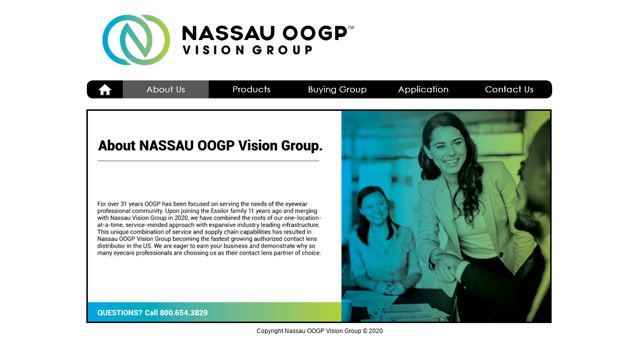

--- FILE ---
content_type: text/html
request_url: https://oogp.com/AboutUs.htm?v=2
body_size: 2768
content:
<!DOCTYPE html PUBLIC "-//W3C//DTD XHTML 1.0 Transitional//EN" "http://www.w3.org/TR/xhtml1/DTD/xhtml1-transitional.dtd">
<html xmlns="http://www.w3.org/1999/xhtml" >
<head>
    <title>OOGP.COM - About US</title>
        <link rel="stylesheet" type="text/css" href="/css/root.css"/>

</head>
<body topmargin=0>
    <table style="width: 1000px; background-color: #FFFFFF;" align="center">
       <tr>
        <td>
                <table width=935 align=center>
            <tr>
		<td align="right" width="100%">
<img alt="OOGP.COM" src="Images/oogp-header.png" style="width:932px;" />
		</td>
            </tr>
        </table>
      </td>
     </tr>
     <tr>
        <td>
            <table width=933 cellpadding=0 cellspacing=0 align=center>
                <tr>
                    <td><a href=index.html?v=2><img alt="HOME" src="Images/off/home.png" border="0" /></a></td>
                    <td><a href=AboutUs.htm?v=2><img alt="About OOGP" src="Images/on/about.png" border="0" /></a></td>
                    <td><a href=ECProducts.htm?v=2><img alt="Eye Care Products" src="Images/off/products.png" border="0"/></a></td>
                    <td><a href=BuyGrp.htm?v=2><img alt="Buying Group" src="Images/off/buyinggroup.png"  border="0"/></a></td>
                    <td><a href=Membership.htm?v=2><img alt="OOGP Membership" src="Images/off/application.png"  border="0"/></a></td>
                    <td><a href=ContactUs.htm?v=2><img alt="Contact OOGP" src="Images/off/contact.png" border="0" /></a></td>
                </tr>
            </table>
        </td>
     </tr>
     <tr>
        <td>
            <table cellpadding=0 cellspacing=0 align=center width=935>
                <tr>
                    <td>
                        &nbsp;
                    </td>
                </tr>
                <tr>
                    <td>
                        
                        <img alt="About Us" src="Images/AboutPage.png" width="932px" style="width: 932px;" />
		</td>
                </tr>
            </table>
        </td>
     </tr>
	<tr align="center">
		<td>
                        <div class="copy">
                        Copyright Nassau OOGP Vision Group ©️ 2020
                        </div>
		</td>
       </tr>
    </table>

<script type="text/javascript">
var gaJsHost = (("https:" == document.location.protocol) ? "https://ssl." : "http://www.");
document.write(unescape("%3Cscript src='" + gaJsHost + "google-analytics.com/ga.js' type='text/javascript'%3E%3C/script%3E"));
</script>
<script type="text/javascript">
var pageTracker = _gat._getTracker("UA-4949481-1");
pageTracker._initData();
pageTracker._trackPageview();
</script>

</body>
</html>


--- FILE ---
content_type: text/css
request_url: https://oogp.com/css/root.css
body_size: 89
content:
.copy{
font-family: Arial Helvetica, sans-serif; 
font-size:12px;
margin-top:5px;
}
